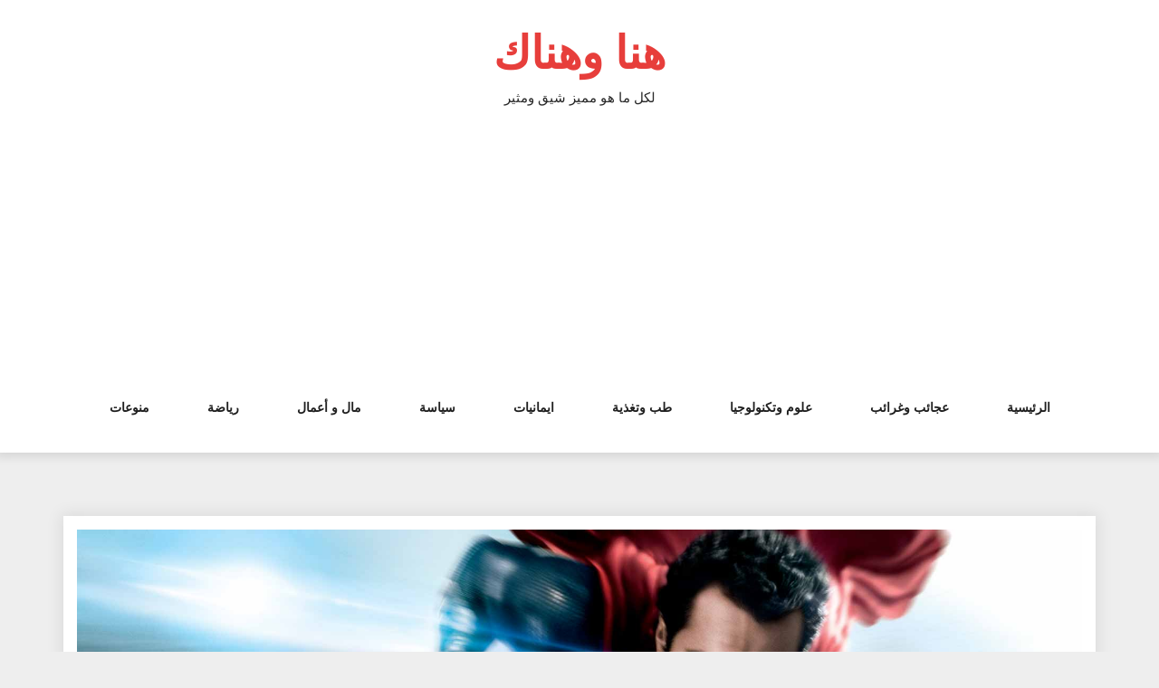

--- FILE ---
content_type: text/html; charset=UTF-8
request_url: https://www.honawahonak.com/%D8%B7%D9%8A%D8%B1%D8%A7%D9%86-%D8%B4%D8%AE%D8%B5-%D9%86%D9%81%D8%A7%D8%AB-%D9%85%D8%AB%D9%84-%D8%A7%D9%84%D8%B3%D9%88%D8%A8%D8%B1%D9%85%D8%A7%D9%86-%D8%A3%D8%B5%D8%A8%D8%AD-%D8%AD%D9%82%D9%8A%D9%82/
body_size: 12195
content:
<!DOCTYPE html>
<html dir="rtl" lang="ar" class="no-js no-svg">
<head>
    <meta charset="UTF-8">
    <meta name="viewport" content="width=device-width, initial-scale=1">
    <link rel="profile" href="http://gmpg.org/xfn/11">
    <script>(function(html){html.className = html.className.replace(/\bno-js\b/,'js')})(document.documentElement);</script>
<meta name='robots' content='index, follow, max-image-preview:large, max-snippet:-1, max-video-preview:-1' />

	<!-- This site is optimized with the Yoast SEO plugin v22.1 - https://yoast.com/wordpress/plugins/seo/ -->
	<title>طيران شخص نفاث مثل السوبرمان أصبح حقيقة - هنا وهناك</title>
	<link rel="canonical" href="https://www.honawahonak.com/طيران-شخص-نفاث-مثل-السوبرمان-أصبح-حقيق/" />
	<meta property="og:locale" content="ar_AR" />
	<meta property="og:type" content="article" />
	<meta property="og:title" content="طيران شخص نفاث مثل السوبرمان أصبح حقيقة - هنا وهناك" />
	<meta property="og:description" content="[ads336] [ads337]" />
	<meta property="og:url" content="https://www.honawahonak.com/طيران-شخص-نفاث-مثل-السوبرمان-أصبح-حقيق/" />
	<meta property="og:site_name" content="هنا وهناك" />
	<meta property="article:published_time" content="2015-11-17T12:13:16+00:00" />
	<meta property="article:modified_time" content="2017-09-27T07:57:57+00:00" />
	<meta property="og:image" content="https://www.honawahonak.com/wp-content/uploads/طيران-شخص-نفاث-مثل-السوبرمان-أصبح-حقيقة.jpg" />
	<meta property="og:image:width" content="1900" />
	<meta property="og:image:height" content="900" />
	<meta property="og:image:type" content="image/jpeg" />
	<meta name="author" content="honawahonak" />
	<meta name="twitter:card" content="summary_large_image" />
	<meta name="twitter:label1" content="كُتب بواسطة" />
	<meta name="twitter:data1" content="honawahonak" />
	<script type="application/ld+json" class="yoast-schema-graph">{"@context":"https://schema.org","@graph":[{"@type":"WebPage","@id":"https://www.honawahonak.com/%d8%b7%d9%8a%d8%b1%d8%a7%d9%86-%d8%b4%d8%ae%d8%b5-%d9%86%d9%81%d8%a7%d8%ab-%d9%85%d8%ab%d9%84-%d8%a7%d9%84%d8%b3%d9%88%d8%a8%d8%b1%d9%85%d8%a7%d9%86-%d8%a3%d8%b5%d8%a8%d8%ad-%d8%ad%d9%82%d9%8a%d9%82/","url":"https://www.honawahonak.com/%d8%b7%d9%8a%d8%b1%d8%a7%d9%86-%d8%b4%d8%ae%d8%b5-%d9%86%d9%81%d8%a7%d8%ab-%d9%85%d8%ab%d9%84-%d8%a7%d9%84%d8%b3%d9%88%d8%a8%d8%b1%d9%85%d8%a7%d9%86-%d8%a3%d8%b5%d8%a8%d8%ad-%d8%ad%d9%82%d9%8a%d9%82/","name":"طيران شخص نفاث مثل السوبرمان أصبح حقيقة - هنا وهناك","isPartOf":{"@id":"https://www.honawahonak.com/#website"},"primaryImageOfPage":{"@id":"https://www.honawahonak.com/%d8%b7%d9%8a%d8%b1%d8%a7%d9%86-%d8%b4%d8%ae%d8%b5-%d9%86%d9%81%d8%a7%d8%ab-%d9%85%d8%ab%d9%84-%d8%a7%d9%84%d8%b3%d9%88%d8%a8%d8%b1%d9%85%d8%a7%d9%86-%d8%a3%d8%b5%d8%a8%d8%ad-%d8%ad%d9%82%d9%8a%d9%82/#primaryimage"},"image":{"@id":"https://www.honawahonak.com/%d8%b7%d9%8a%d8%b1%d8%a7%d9%86-%d8%b4%d8%ae%d8%b5-%d9%86%d9%81%d8%a7%d8%ab-%d9%85%d8%ab%d9%84-%d8%a7%d9%84%d8%b3%d9%88%d8%a8%d8%b1%d9%85%d8%a7%d9%86-%d8%a3%d8%b5%d8%a8%d8%ad-%d8%ad%d9%82%d9%8a%d9%82/#primaryimage"},"thumbnailUrl":"https://www.honawahonak.com/wp-content/uploads/طيران-شخص-نفاث-مثل-السوبرمان-أصبح-حقيقة.jpg","datePublished":"2015-11-17T12:13:16+00:00","dateModified":"2017-09-27T07:57:57+00:00","author":{"@id":"https://www.honawahonak.com/#/schema/person/3f3e07ee7b90d835028b9ecfb1dc7699"},"breadcrumb":{"@id":"https://www.honawahonak.com/%d8%b7%d9%8a%d8%b1%d8%a7%d9%86-%d8%b4%d8%ae%d8%b5-%d9%86%d9%81%d8%a7%d8%ab-%d9%85%d8%ab%d9%84-%d8%a7%d9%84%d8%b3%d9%88%d8%a8%d8%b1%d9%85%d8%a7%d9%86-%d8%a3%d8%b5%d8%a8%d8%ad-%d8%ad%d9%82%d9%8a%d9%82/#breadcrumb"},"inLanguage":"ar","potentialAction":[{"@type":"ReadAction","target":["https://www.honawahonak.com/%d8%b7%d9%8a%d8%b1%d8%a7%d9%86-%d8%b4%d8%ae%d8%b5-%d9%86%d9%81%d8%a7%d8%ab-%d9%85%d8%ab%d9%84-%d8%a7%d9%84%d8%b3%d9%88%d8%a8%d8%b1%d9%85%d8%a7%d9%86-%d8%a3%d8%b5%d8%a8%d8%ad-%d8%ad%d9%82%d9%8a%d9%82/"]}]},{"@type":"ImageObject","inLanguage":"ar","@id":"https://www.honawahonak.com/%d8%b7%d9%8a%d8%b1%d8%a7%d9%86-%d8%b4%d8%ae%d8%b5-%d9%86%d9%81%d8%a7%d8%ab-%d9%85%d8%ab%d9%84-%d8%a7%d9%84%d8%b3%d9%88%d8%a8%d8%b1%d9%85%d8%a7%d9%86-%d8%a3%d8%b5%d8%a8%d8%ad-%d8%ad%d9%82%d9%8a%d9%82/#primaryimage","url":"https://www.honawahonak.com/wp-content/uploads/طيران-شخص-نفاث-مثل-السوبرمان-أصبح-حقيقة.jpg","contentUrl":"https://www.honawahonak.com/wp-content/uploads/طيران-شخص-نفاث-مثل-السوبرمان-أصبح-حقيقة.jpg","width":1900,"height":900},{"@type":"BreadcrumbList","@id":"https://www.honawahonak.com/%d8%b7%d9%8a%d8%b1%d8%a7%d9%86-%d8%b4%d8%ae%d8%b5-%d9%86%d9%81%d8%a7%d8%ab-%d9%85%d8%ab%d9%84-%d8%a7%d9%84%d8%b3%d9%88%d8%a8%d8%b1%d9%85%d8%a7%d9%86-%d8%a3%d8%b5%d8%a8%d8%ad-%d8%ad%d9%82%d9%8a%d9%82/#breadcrumb","itemListElement":[{"@type":"ListItem","position":1,"name":"Home","item":"https://www.honawahonak.com/"},{"@type":"ListItem","position":2,"name":"طيران شخص نفاث مثل السوبرمان أصبح حقيقة"}]},{"@type":"WebSite","@id":"https://www.honawahonak.com/#website","url":"https://www.honawahonak.com/","name":"هنا وهناك","description":"لكل ما هو مميز شيق ومثير","potentialAction":[{"@type":"SearchAction","target":{"@type":"EntryPoint","urlTemplate":"https://www.honawahonak.com/?s={search_term_string}"},"query-input":"required name=search_term_string"}],"inLanguage":"ar"},{"@type":"Person","@id":"https://www.honawahonak.com/#/schema/person/3f3e07ee7b90d835028b9ecfb1dc7699","name":"honawahonak","image":{"@type":"ImageObject","inLanguage":"ar","@id":"https://www.honawahonak.com/#/schema/person/image/","url":"https://secure.gravatar.com/avatar/4f24e876001df705e97d27c78c5b2c0d?s=96&d=identicon&r=g","contentUrl":"https://secure.gravatar.com/avatar/4f24e876001df705e97d27c78c5b2c0d?s=96&d=identicon&r=g","caption":"honawahonak"},"url":"https://www.honawahonak.com/author/honawahonak/"}]}</script>
	<!-- / Yoast SEO plugin. -->


<link rel='dns-prefetch' href='//secure.gravatar.com' />
<link rel='dns-prefetch' href='//stats.wp.com' />
<link rel='dns-prefetch' href='//fonts.googleapis.com' />
<link rel='dns-prefetch' href='//v0.wordpress.com' />
<link rel='dns-prefetch' href='//jetpack.wordpress.com' />
<link rel='dns-prefetch' href='//s0.wp.com' />
<link rel='dns-prefetch' href='//public-api.wordpress.com' />
<link rel='dns-prefetch' href='//0.gravatar.com' />
<link rel='dns-prefetch' href='//1.gravatar.com' />
<link rel='dns-prefetch' href='//2.gravatar.com' />
<link rel='dns-prefetch' href='//pagead2.googlesyndication.com' />
<link rel="alternate" type="application/rss+xml" title="هنا وهناك &laquo; الخلاصة" href="https://www.honawahonak.com/feed/" />
<link rel="alternate" type="application/rss+xml" title="هنا وهناك &laquo; خلاصة التعليقات" href="https://www.honawahonak.com/comments/feed/" />
<link rel="alternate" type="application/rss+xml" title="هنا وهناك &laquo; طيران شخص نفاث مثل السوبرمان أصبح حقيقة خلاصة التعليقات" href="https://www.honawahonak.com/%d8%b7%d9%8a%d8%b1%d8%a7%d9%86-%d8%b4%d8%ae%d8%b5-%d9%86%d9%81%d8%a7%d8%ab-%d9%85%d8%ab%d9%84-%d8%a7%d9%84%d8%b3%d9%88%d8%a8%d8%b1%d9%85%d8%a7%d9%86-%d8%a3%d8%b5%d8%a8%d8%ad-%d8%ad%d9%82%d9%8a%d9%82/feed/" />
<script type="text/javascript">
/* <![CDATA[ */
window._wpemojiSettings = {"baseUrl":"https:\/\/s.w.org\/images\/core\/emoji\/14.0.0\/72x72\/","ext":".png","svgUrl":"https:\/\/s.w.org\/images\/core\/emoji\/14.0.0\/svg\/","svgExt":".svg","source":{"concatemoji":"https:\/\/www.honawahonak.com\/wp-includes\/js\/wp-emoji-release.min.js?ver=6.4.7"}};
/*! This file is auto-generated */
!function(i,n){var o,s,e;function c(e){try{var t={supportTests:e,timestamp:(new Date).valueOf()};sessionStorage.setItem(o,JSON.stringify(t))}catch(e){}}function p(e,t,n){e.clearRect(0,0,e.canvas.width,e.canvas.height),e.fillText(t,0,0);var t=new Uint32Array(e.getImageData(0,0,e.canvas.width,e.canvas.height).data),r=(e.clearRect(0,0,e.canvas.width,e.canvas.height),e.fillText(n,0,0),new Uint32Array(e.getImageData(0,0,e.canvas.width,e.canvas.height).data));return t.every(function(e,t){return e===r[t]})}function u(e,t,n){switch(t){case"flag":return n(e,"\ud83c\udff3\ufe0f\u200d\u26a7\ufe0f","\ud83c\udff3\ufe0f\u200b\u26a7\ufe0f")?!1:!n(e,"\ud83c\uddfa\ud83c\uddf3","\ud83c\uddfa\u200b\ud83c\uddf3")&&!n(e,"\ud83c\udff4\udb40\udc67\udb40\udc62\udb40\udc65\udb40\udc6e\udb40\udc67\udb40\udc7f","\ud83c\udff4\u200b\udb40\udc67\u200b\udb40\udc62\u200b\udb40\udc65\u200b\udb40\udc6e\u200b\udb40\udc67\u200b\udb40\udc7f");case"emoji":return!n(e,"\ud83e\udef1\ud83c\udffb\u200d\ud83e\udef2\ud83c\udfff","\ud83e\udef1\ud83c\udffb\u200b\ud83e\udef2\ud83c\udfff")}return!1}function f(e,t,n){var r="undefined"!=typeof WorkerGlobalScope&&self instanceof WorkerGlobalScope?new OffscreenCanvas(300,150):i.createElement("canvas"),a=r.getContext("2d",{willReadFrequently:!0}),o=(a.textBaseline="top",a.font="600 32px Arial",{});return e.forEach(function(e){o[e]=t(a,e,n)}),o}function t(e){var t=i.createElement("script");t.src=e,t.defer=!0,i.head.appendChild(t)}"undefined"!=typeof Promise&&(o="wpEmojiSettingsSupports",s=["flag","emoji"],n.supports={everything:!0,everythingExceptFlag:!0},e=new Promise(function(e){i.addEventListener("DOMContentLoaded",e,{once:!0})}),new Promise(function(t){var n=function(){try{var e=JSON.parse(sessionStorage.getItem(o));if("object"==typeof e&&"number"==typeof e.timestamp&&(new Date).valueOf()<e.timestamp+604800&&"object"==typeof e.supportTests)return e.supportTests}catch(e){}return null}();if(!n){if("undefined"!=typeof Worker&&"undefined"!=typeof OffscreenCanvas&&"undefined"!=typeof URL&&URL.createObjectURL&&"undefined"!=typeof Blob)try{var e="postMessage("+f.toString()+"("+[JSON.stringify(s),u.toString(),p.toString()].join(",")+"));",r=new Blob([e],{type:"text/javascript"}),a=new Worker(URL.createObjectURL(r),{name:"wpTestEmojiSupports"});return void(a.onmessage=function(e){c(n=e.data),a.terminate(),t(n)})}catch(e){}c(n=f(s,u,p))}t(n)}).then(function(e){for(var t in e)n.supports[t]=e[t],n.supports.everything=n.supports.everything&&n.supports[t],"flag"!==t&&(n.supports.everythingExceptFlag=n.supports.everythingExceptFlag&&n.supports[t]);n.supports.everythingExceptFlag=n.supports.everythingExceptFlag&&!n.supports.flag,n.DOMReady=!1,n.readyCallback=function(){n.DOMReady=!0}}).then(function(){return e}).then(function(){var e;n.supports.everything||(n.readyCallback(),(e=n.source||{}).concatemoji?t(e.concatemoji):e.wpemoji&&e.twemoji&&(t(e.twemoji),t(e.wpemoji)))}))}((window,document),window._wpemojiSettings);
/* ]]> */
</script>
<style id='wp-emoji-styles-inline-css' type='text/css'>

	img.wp-smiley, img.emoji {
		display: inline !important;
		border: none !important;
		box-shadow: none !important;
		height: 1em !important;
		width: 1em !important;
		margin: 0 0.07em !important;
		vertical-align: -0.1em !important;
		background: none !important;
		padding: 0 !important;
	}
</style>
<link rel='stylesheet' id='wp-block-library-rtl-css' href='https://www.honawahonak.com/wp-includes/css/dist/block-library/style-rtl.min.css?ver=6.4.7' type='text/css' media='all' />
<link rel='stylesheet' id='mediaelement-css' href='https://www.honawahonak.com/wp-includes/js/mediaelement/mediaelementplayer-legacy.min.css?ver=4.2.17' type='text/css' media='all' />
<link rel='stylesheet' id='wp-mediaelement-css' href='https://www.honawahonak.com/wp-includes/js/mediaelement/wp-mediaelement.min.css?ver=6.4.7' type='text/css' media='all' />
<style id='jetpack-sharing-buttons-style-inline-css' type='text/css'>
.jetpack-sharing-buttons__services-list{display:flex;flex-direction:row;flex-wrap:wrap;gap:0;list-style-type:none;margin:5px;padding:0}.jetpack-sharing-buttons__services-list.has-small-icon-size{font-size:12px}.jetpack-sharing-buttons__services-list.has-normal-icon-size{font-size:16px}.jetpack-sharing-buttons__services-list.has-large-icon-size{font-size:24px}.jetpack-sharing-buttons__services-list.has-huge-icon-size{font-size:36px}@media print{.jetpack-sharing-buttons__services-list{display:none!important}}.editor-styles-wrapper .wp-block-jetpack-sharing-buttons{gap:0;padding-inline-start:0}ul.jetpack-sharing-buttons__services-list.has-background{padding:1.25em 2.375em}
</style>
<style id='classic-theme-styles-inline-css' type='text/css'>
/*! This file is auto-generated */
.wp-block-button__link{color:#fff;background-color:#32373c;border-radius:9999px;box-shadow:none;text-decoration:none;padding:calc(.667em + 2px) calc(1.333em + 2px);font-size:1.125em}.wp-block-file__button{background:#32373c;color:#fff;text-decoration:none}
</style>
<style id='global-styles-inline-css' type='text/css'>
body{--wp--preset--color--black: #000000;--wp--preset--color--cyan-bluish-gray: #abb8c3;--wp--preset--color--white: #ffffff;--wp--preset--color--pale-pink: #f78da7;--wp--preset--color--vivid-red: #cf2e2e;--wp--preset--color--luminous-vivid-orange: #ff6900;--wp--preset--color--luminous-vivid-amber: #fcb900;--wp--preset--color--light-green-cyan: #7bdcb5;--wp--preset--color--vivid-green-cyan: #00d084;--wp--preset--color--pale-cyan-blue: #8ed1fc;--wp--preset--color--vivid-cyan-blue: #0693e3;--wp--preset--color--vivid-purple: #9b51e0;--wp--preset--gradient--vivid-cyan-blue-to-vivid-purple: linear-gradient(135deg,rgba(6,147,227,1) 0%,rgb(155,81,224) 100%);--wp--preset--gradient--light-green-cyan-to-vivid-green-cyan: linear-gradient(135deg,rgb(122,220,180) 0%,rgb(0,208,130) 100%);--wp--preset--gradient--luminous-vivid-amber-to-luminous-vivid-orange: linear-gradient(135deg,rgba(252,185,0,1) 0%,rgba(255,105,0,1) 100%);--wp--preset--gradient--luminous-vivid-orange-to-vivid-red: linear-gradient(135deg,rgba(255,105,0,1) 0%,rgb(207,46,46) 100%);--wp--preset--gradient--very-light-gray-to-cyan-bluish-gray: linear-gradient(135deg,rgb(238,238,238) 0%,rgb(169,184,195) 100%);--wp--preset--gradient--cool-to-warm-spectrum: linear-gradient(135deg,rgb(74,234,220) 0%,rgb(151,120,209) 20%,rgb(207,42,186) 40%,rgb(238,44,130) 60%,rgb(251,105,98) 80%,rgb(254,248,76) 100%);--wp--preset--gradient--blush-light-purple: linear-gradient(135deg,rgb(255,206,236) 0%,rgb(152,150,240) 100%);--wp--preset--gradient--blush-bordeaux: linear-gradient(135deg,rgb(254,205,165) 0%,rgb(254,45,45) 50%,rgb(107,0,62) 100%);--wp--preset--gradient--luminous-dusk: linear-gradient(135deg,rgb(255,203,112) 0%,rgb(199,81,192) 50%,rgb(65,88,208) 100%);--wp--preset--gradient--pale-ocean: linear-gradient(135deg,rgb(255,245,203) 0%,rgb(182,227,212) 50%,rgb(51,167,181) 100%);--wp--preset--gradient--electric-grass: linear-gradient(135deg,rgb(202,248,128) 0%,rgb(113,206,126) 100%);--wp--preset--gradient--midnight: linear-gradient(135deg,rgb(2,3,129) 0%,rgb(40,116,252) 100%);--wp--preset--font-size--small: 13px;--wp--preset--font-size--medium: 20px;--wp--preset--font-size--large: 36px;--wp--preset--font-size--x-large: 42px;--wp--preset--spacing--20: 0.44rem;--wp--preset--spacing--30: 0.67rem;--wp--preset--spacing--40: 1rem;--wp--preset--spacing--50: 1.5rem;--wp--preset--spacing--60: 2.25rem;--wp--preset--spacing--70: 3.38rem;--wp--preset--spacing--80: 5.06rem;--wp--preset--shadow--natural: 6px 6px 9px rgba(0, 0, 0, 0.2);--wp--preset--shadow--deep: 12px 12px 50px rgba(0, 0, 0, 0.4);--wp--preset--shadow--sharp: 6px 6px 0px rgba(0, 0, 0, 0.2);--wp--preset--shadow--outlined: 6px 6px 0px -3px rgba(255, 255, 255, 1), 6px 6px rgba(0, 0, 0, 1);--wp--preset--shadow--crisp: 6px 6px 0px rgba(0, 0, 0, 1);}:where(.is-layout-flex){gap: 0.5em;}:where(.is-layout-grid){gap: 0.5em;}body .is-layout-flow > .alignleft{float: left;margin-inline-start: 0;margin-inline-end: 2em;}body .is-layout-flow > .alignright{float: right;margin-inline-start: 2em;margin-inline-end: 0;}body .is-layout-flow > .aligncenter{margin-left: auto !important;margin-right: auto !important;}body .is-layout-constrained > .alignleft{float: left;margin-inline-start: 0;margin-inline-end: 2em;}body .is-layout-constrained > .alignright{float: right;margin-inline-start: 2em;margin-inline-end: 0;}body .is-layout-constrained > .aligncenter{margin-left: auto !important;margin-right: auto !important;}body .is-layout-constrained > :where(:not(.alignleft):not(.alignright):not(.alignfull)){max-width: var(--wp--style--global--content-size);margin-left: auto !important;margin-right: auto !important;}body .is-layout-constrained > .alignwide{max-width: var(--wp--style--global--wide-size);}body .is-layout-flex{display: flex;}body .is-layout-flex{flex-wrap: wrap;align-items: center;}body .is-layout-flex > *{margin: 0;}body .is-layout-grid{display: grid;}body .is-layout-grid > *{margin: 0;}:where(.wp-block-columns.is-layout-flex){gap: 2em;}:where(.wp-block-columns.is-layout-grid){gap: 2em;}:where(.wp-block-post-template.is-layout-flex){gap: 1.25em;}:where(.wp-block-post-template.is-layout-grid){gap: 1.25em;}.has-black-color{color: var(--wp--preset--color--black) !important;}.has-cyan-bluish-gray-color{color: var(--wp--preset--color--cyan-bluish-gray) !important;}.has-white-color{color: var(--wp--preset--color--white) !important;}.has-pale-pink-color{color: var(--wp--preset--color--pale-pink) !important;}.has-vivid-red-color{color: var(--wp--preset--color--vivid-red) !important;}.has-luminous-vivid-orange-color{color: var(--wp--preset--color--luminous-vivid-orange) !important;}.has-luminous-vivid-amber-color{color: var(--wp--preset--color--luminous-vivid-amber) !important;}.has-light-green-cyan-color{color: var(--wp--preset--color--light-green-cyan) !important;}.has-vivid-green-cyan-color{color: var(--wp--preset--color--vivid-green-cyan) !important;}.has-pale-cyan-blue-color{color: var(--wp--preset--color--pale-cyan-blue) !important;}.has-vivid-cyan-blue-color{color: var(--wp--preset--color--vivid-cyan-blue) !important;}.has-vivid-purple-color{color: var(--wp--preset--color--vivid-purple) !important;}.has-black-background-color{background-color: var(--wp--preset--color--black) !important;}.has-cyan-bluish-gray-background-color{background-color: var(--wp--preset--color--cyan-bluish-gray) !important;}.has-white-background-color{background-color: var(--wp--preset--color--white) !important;}.has-pale-pink-background-color{background-color: var(--wp--preset--color--pale-pink) !important;}.has-vivid-red-background-color{background-color: var(--wp--preset--color--vivid-red) !important;}.has-luminous-vivid-orange-background-color{background-color: var(--wp--preset--color--luminous-vivid-orange) !important;}.has-luminous-vivid-amber-background-color{background-color: var(--wp--preset--color--luminous-vivid-amber) !important;}.has-light-green-cyan-background-color{background-color: var(--wp--preset--color--light-green-cyan) !important;}.has-vivid-green-cyan-background-color{background-color: var(--wp--preset--color--vivid-green-cyan) !important;}.has-pale-cyan-blue-background-color{background-color: var(--wp--preset--color--pale-cyan-blue) !important;}.has-vivid-cyan-blue-background-color{background-color: var(--wp--preset--color--vivid-cyan-blue) !important;}.has-vivid-purple-background-color{background-color: var(--wp--preset--color--vivid-purple) !important;}.has-black-border-color{border-color: var(--wp--preset--color--black) !important;}.has-cyan-bluish-gray-border-color{border-color: var(--wp--preset--color--cyan-bluish-gray) !important;}.has-white-border-color{border-color: var(--wp--preset--color--white) !important;}.has-pale-pink-border-color{border-color: var(--wp--preset--color--pale-pink) !important;}.has-vivid-red-border-color{border-color: var(--wp--preset--color--vivid-red) !important;}.has-luminous-vivid-orange-border-color{border-color: var(--wp--preset--color--luminous-vivid-orange) !important;}.has-luminous-vivid-amber-border-color{border-color: var(--wp--preset--color--luminous-vivid-amber) !important;}.has-light-green-cyan-border-color{border-color: var(--wp--preset--color--light-green-cyan) !important;}.has-vivid-green-cyan-border-color{border-color: var(--wp--preset--color--vivid-green-cyan) !important;}.has-pale-cyan-blue-border-color{border-color: var(--wp--preset--color--pale-cyan-blue) !important;}.has-vivid-cyan-blue-border-color{border-color: var(--wp--preset--color--vivid-cyan-blue) !important;}.has-vivid-purple-border-color{border-color: var(--wp--preset--color--vivid-purple) !important;}.has-vivid-cyan-blue-to-vivid-purple-gradient-background{background: var(--wp--preset--gradient--vivid-cyan-blue-to-vivid-purple) !important;}.has-light-green-cyan-to-vivid-green-cyan-gradient-background{background: var(--wp--preset--gradient--light-green-cyan-to-vivid-green-cyan) !important;}.has-luminous-vivid-amber-to-luminous-vivid-orange-gradient-background{background: var(--wp--preset--gradient--luminous-vivid-amber-to-luminous-vivid-orange) !important;}.has-luminous-vivid-orange-to-vivid-red-gradient-background{background: var(--wp--preset--gradient--luminous-vivid-orange-to-vivid-red) !important;}.has-very-light-gray-to-cyan-bluish-gray-gradient-background{background: var(--wp--preset--gradient--very-light-gray-to-cyan-bluish-gray) !important;}.has-cool-to-warm-spectrum-gradient-background{background: var(--wp--preset--gradient--cool-to-warm-spectrum) !important;}.has-blush-light-purple-gradient-background{background: var(--wp--preset--gradient--blush-light-purple) !important;}.has-blush-bordeaux-gradient-background{background: var(--wp--preset--gradient--blush-bordeaux) !important;}.has-luminous-dusk-gradient-background{background: var(--wp--preset--gradient--luminous-dusk) !important;}.has-pale-ocean-gradient-background{background: var(--wp--preset--gradient--pale-ocean) !important;}.has-electric-grass-gradient-background{background: var(--wp--preset--gradient--electric-grass) !important;}.has-midnight-gradient-background{background: var(--wp--preset--gradient--midnight) !important;}.has-small-font-size{font-size: var(--wp--preset--font-size--small) !important;}.has-medium-font-size{font-size: var(--wp--preset--font-size--medium) !important;}.has-large-font-size{font-size: var(--wp--preset--font-size--large) !important;}.has-x-large-font-size{font-size: var(--wp--preset--font-size--x-large) !important;}
.wp-block-navigation a:where(:not(.wp-element-button)){color: inherit;}
:where(.wp-block-post-template.is-layout-flex){gap: 1.25em;}:where(.wp-block-post-template.is-layout-grid){gap: 1.25em;}
:where(.wp-block-columns.is-layout-flex){gap: 2em;}:where(.wp-block-columns.is-layout-grid){gap: 2em;}
.wp-block-pullquote{font-size: 1.5em;line-height: 1.6;}
</style>
<link rel='stylesheet' id='mobile_share-css' href='https://www.honawahonak.com/wp-content/plugins/kn-mobile-sharebar/css/mobile_sharebar.css?ver=6.4.7' type='text/css' media='all' />
<link rel='stylesheet' id='log-book-google-fonts-css' href='https://fonts.googleapis.com/css?family=Open+Sans:400,700,800' type='text/css' media='all' />
<link rel='stylesheet' id='bootstrap-css' href='https://www.honawahonak.com/wp-content/themes/log-book/assets/css/bootstrap.min.css?ver=6.4.7' type='text/css' media='all' />
<link rel='stylesheet' id='font-awesome-css' href='https://www.honawahonak.com/wp-content/themes/log-book/assets/css/font-awesome.min.css?ver=6.4.7' type='text/css' media='all' />
<link rel='stylesheet' id='log-book-color-css' href='https://www.honawahonak.com/wp-content/themes/log-book/assets/css/color.css?ver=6.4.7' type='text/css' media='all' />
<link rel='stylesheet' id='log-book-typography-css' href='https://www.honawahonak.com/wp-content/themes/log-book/assets/css/typography.css?ver=6.4.7' type='text/css' media='all' />
<link rel='stylesheet' id='svg-css' href='https://www.honawahonak.com/wp-content/themes/log-book/assets/css/svg.css?ver=6.4.7' type='text/css' media='all' />
<link rel='stylesheet' id='log-book-css' href='https://www.honawahonak.com/wp-content/themes/log-book/style.css?ver=6.4.7' type='text/css' media='all' />
<style id='log-book-inline-css' type='text/css'>

              .btn-colored, .menu-bar .sub-menu li a:hover, .tagline, .post-tag, .owl-nav .owl-prev, .owl-nav .owl-next, .owl-carousel.style2 .share-post, .owl-carousel.style3 .owl-dots .owl-dot.active, .owl-carousel.style3 .owl-dots .owl-dot:hover, .menu-bar.style-3, .menu-bar.style-4 .sub-menu, .owl-carousel.style4 .slide-content .indata .p-link, .img-caption, .blog-detail .post-meta, .menu-bar.style-5 .sub-menu, .blog-inner-gallery .slide .overlay-data .icon-magnifying-glass, .blog-tags ul li a:hover, .tm-post-nav .arrow, .btn-dark:hover, .tm-pagination ul li.active a, .tm-pagination ul li:hover a, #backTop, .dl-menuwrapper button, .tm-modal .modal-heading,span.current,.submit, button, input[type='button'], input[type='submit'],:root .has-vivid-red-background-color
            
            { 
                background-color: #E73E3B; 
                
            } 
             blockquote, a.btn-colored:focus
             { 
                border-color : #E73E3B; 
            } 
             a:hover, .tm-topbar.white .social-icons ul li a:hover, .widget.twitter-feeds .feeds-list li a, .widget.twitter-feeds .feeds-list li p span, .tm-blog-list.full .con .share-post .icon-share, .widget.recent-comments .comment-posts .comment-content a:hover, .tm-author-detail .full-detail a,
              h1.site-title a,.single-post .blog-detail p a,.current-menu-item a,.page-inner-wrap .entry-content p a
             { 
                color : #E73E3B; 
            }
            .tm-breadcrumb:before{ 
                background-color : #E73E3B; 
                opacity: 0.8;

            }
</style>
<link rel='stylesheet' id='owl-carousel-css' href='https://www.honawahonak.com/wp-content/themes/log-book/assets/css/owl.carousel.min.css?ver=6.4.7' type='text/css' media='all' />
<link rel='stylesheet' id='owl-carousel-default-css' href='https://www.honawahonak.com/wp-content/themes/log-book/assets/css/owl.theme.default.min.css?ver=6.4.7' type='text/css' media='all' />
<link rel='stylesheet' id='dlmenu-css' href='https://www.honawahonak.com/wp-content/themes/log-book/assets/css/dlmenu.css?ver=6.4.7' type='text/css' media='all' />
<link rel='stylesheet' id='log-book-responsive-css' href='https://www.honawahonak.com/wp-content/themes/log-book/assets/css/responsive.css?ver=6.4.7' type='text/css' media='all' />
<link rel='stylesheet' id='social-logos-css' href='https://www.honawahonak.com/wp-content/plugins/jetpack/_inc/social-logos/social-logos.min.css?ver=13.6.1' type='text/css' media='all' />
<link rel='stylesheet' id='jetpack_css-rtl-css' href='https://www.honawahonak.com/wp-content/plugins/jetpack/css/jetpack-rtl.css?ver=13.6.1' type='text/css' media='all' />
<script type="text/javascript" src="https://www.honawahonak.com/wp-includes/js/jquery/jquery.min.js?ver=3.7.1" id="jquery-core-js"></script>
<script type="text/javascript" src="https://www.honawahonak.com/wp-includes/js/jquery/jquery-migrate.min.js?ver=3.4.1" id="jquery-migrate-js"></script>
<link rel="https://api.w.org/" href="https://www.honawahonak.com/wp-json/" /><link rel="alternate" type="application/json" href="https://www.honawahonak.com/wp-json/wp/v2/posts/1766" /><link rel="EditURI" type="application/rsd+xml" title="RSD" href="https://www.honawahonak.com/xmlrpc.php?rsd" />
<link rel="stylesheet" href="https://www.honawahonak.com/wp-content/themes/log-book/rtl.css" type="text/css" media="screen" /><meta name="generator" content="WordPress 6.4.7" />
<link rel='shortlink' href='https://wp.me/p4ADZv-su' />
<link rel="alternate" type="application/json+oembed" href="https://www.honawahonak.com/wp-json/oembed/1.0/embed?url=https%3A%2F%2Fwww.honawahonak.com%2F%25d8%25b7%25d9%258a%25d8%25b1%25d8%25a7%25d9%2586-%25d8%25b4%25d8%25ae%25d8%25b5-%25d9%2586%25d9%2581%25d8%25a7%25d8%25ab-%25d9%2585%25d8%25ab%25d9%2584-%25d8%25a7%25d9%2584%25d8%25b3%25d9%2588%25d8%25a8%25d8%25b1%25d9%2585%25d8%25a7%25d9%2586-%25d8%25a3%25d8%25b5%25d8%25a8%25d8%25ad-%25d8%25ad%25d9%2582%25d9%258a%25d9%2582%2F" />
<link rel="alternate" type="text/xml+oembed" href="https://www.honawahonak.com/wp-json/oembed/1.0/embed?url=https%3A%2F%2Fwww.honawahonak.com%2F%25d8%25b7%25d9%258a%25d8%25b1%25d8%25a7%25d9%2586-%25d8%25b4%25d8%25ae%25d8%25b5-%25d9%2586%25d9%2581%25d8%25a7%25d8%25ab-%25d9%2585%25d8%25ab%25d9%2584-%25d8%25a7%25d9%2584%25d8%25b3%25d9%2588%25d8%25a8%25d8%25b1%25d9%2585%25d8%25a7%25d9%2586-%25d8%25a3%25d8%25b5%25d8%25a8%25d8%25ad-%25d8%25ad%25d9%2582%25d9%258a%25d9%2582%2F&#038;format=xml" />
<meta name="generator" content="Site Kit by Google 1.120.0" />	<style>img#wpstats{display:none}</style>
		
<!-- Google AdSense meta tags added by Site Kit -->
<meta name="google-adsense-platform-account" content="ca-host-pub-2644536267352236">
<meta name="google-adsense-platform-domain" content="sitekit.withgoogle.com">
<!-- End Google AdSense meta tags added by Site Kit -->
      <meta name="onesignal" content="wordpress-plugin"/>
            <script>

      window.OneSignal = window.OneSignal || [];

      OneSignal.push( function() {
        OneSignal.SERVICE_WORKER_UPDATER_PATH = "OneSignalSDKUpdaterWorker.js.php";
                      OneSignal.SERVICE_WORKER_PATH = "OneSignalSDKWorker.js.php";
                      OneSignal.SERVICE_WORKER_PARAM = { scope: "/" };
        OneSignal.setDefaultNotificationUrl("https://www.honawahonak.com");
        var oneSignal_options = {};
        window._oneSignalInitOptions = oneSignal_options;

        oneSignal_options['wordpress'] = true;
oneSignal_options['appId'] = '4e02b29f-c926-471c-b7a7-32cc05c265c0';
oneSignal_options['allowLocalhostAsSecureOrigin'] = true;
oneSignal_options['welcomeNotification'] = { };
oneSignal_options['welcomeNotification']['disable'] = true;
oneSignal_options['path'] = "https://www.honawahonak.com/wp-content/plugins/onesignal-free-web-push-notifications/sdk_files/";
oneSignal_options['safari_web_id'] = "web.onesignal.auto.251f0eae-dd1c-4527-b78a-dfbe622fe6a9";
oneSignal_options['persistNotification'] = false;
oneSignal_options['promptOptions'] = { };
                OneSignal.init(window._oneSignalInitOptions);
                OneSignal.showSlidedownPrompt();      });

      function documentInitOneSignal() {
        var oneSignal_elements = document.getElementsByClassName("OneSignal-prompt");

        var oneSignalLinkClickHandler = function(event) { OneSignal.push(['registerForPushNotifications']); event.preventDefault(); };        for(var i = 0; i < oneSignal_elements.length; i++)
          oneSignal_elements[i].addEventListener('click', oneSignalLinkClickHandler, false);
      }

      if (document.readyState === 'complete') {
           documentInitOneSignal();
      }
      else {
           window.addEventListener("load", function(event){
               documentInitOneSignal();
          });
      }
    </script>

<!-- Google AdSense snippet added by Site Kit -->
<script type="text/javascript" async="async" src="https://pagead2.googlesyndication.com/pagead/js/adsbygoogle.js?client=ca-pub-5621484807458235&amp;host=ca-host-pub-2644536267352236" crossorigin="anonymous"></script>

<!-- End Google AdSense snippet added by Site Kit -->
</head>

<body class="rtl post-template-default single single-post postid-1766 single-format-video sb-sticky-sidebar group-blog right-sidebar">

 <a class="skip-link screen-reader-text"
       href="#content">Skip to content</a>
	
    <!-- Menu Bar -->
    <div class="menu-bar default">
        <div class="container">

            <div class="logo-top">
               <div class="site-branding">

		<div class="site-branding-text">
		<h1 class="site-title"><a href="https://www.honawahonak.com/" rel="home">هنا وهناك</a></h1>
		<p class="site-description">لكل ما هو مميز شيق ومثير</p>
	</div>
   </div><!-- .site-branding -->
</a>
            </div>

                        <div class="menu-links">
                 <div class="menu-%d8%a7%d9%84%d9%82%d8%a7%d8%a6%d9%85%d8%a9-1-container"><ul id="primary-menu" class="main-menu"><li id="menu-item-946" class="menu-item menu-item-type-custom menu-item-object-custom menu-item-home menu-item-946"><a href="https://www.honawahonak.com/">الرئيسية</a></li>
<li id="menu-item-940" class="menu-item menu-item-type-taxonomy menu-item-object-category menu-item-940"><a href="https://www.honawahonak.com/category/%d8%b9%d8%ac%d8%a7%d8%a6%d8%a8-%d9%88%d8%ba%d8%b1%d8%a7%d8%a6%d8%a8/">عجائب وغرائب</a></li>
<li id="menu-item-944" class="menu-item menu-item-type-taxonomy menu-item-object-category current-post-ancestor current-menu-parent current-post-parent menu-item-944"><a href="https://www.honawahonak.com/category/%d8%b9%d9%84%d9%88%d9%85-%d9%88%d8%aa%d9%83%d9%86%d9%88%d9%84%d9%88%d8%ac%d9%8a%d8%a7/">علوم وتكنولوجيا</a></li>
<li id="menu-item-943" class="menu-item menu-item-type-taxonomy menu-item-object-category menu-item-943"><a href="https://www.honawahonak.com/category/%d8%b7%d8%a8-%d9%88%d8%aa%d8%ba%d8%b0%d9%8a%d8%a9/">طب وتغذية</a></li>
<li id="menu-item-939" class="menu-item menu-item-type-taxonomy menu-item-object-category menu-item-939"><a href="https://www.honawahonak.com/category/%d8%a7%d9%8a%d9%85%d8%a7%d9%86%d9%8a%d8%a7%d8%aa/">ايمانيات</a></li>
<li id="menu-item-942" class="menu-item menu-item-type-taxonomy menu-item-object-category menu-item-942"><a href="https://www.honawahonak.com/category/%d8%b3%d9%8a%d8%a7%d8%b3%d8%a9/">سياسة</a></li>
<li id="menu-item-938" class="menu-item menu-item-type-taxonomy menu-item-object-category menu-item-938"><a href="https://www.honawahonak.com/category/%d9%85%d8%a7%d9%84-%d9%88-%d8%a3%d8%b9%d9%85%d8%a7%d9%84/">مال و أعمال</a></li>
<li id="menu-item-941" class="menu-item menu-item-type-taxonomy menu-item-object-category menu-item-941"><a href="https://www.honawahonak.com/category/%d8%b1%d9%8a%d8%a7%d8%b6%d8%a9/">رياضة</a></li>
<li id="menu-item-945" class="menu-item menu-item-type-taxonomy menu-item-object-category menu-item-945"><a href="https://www.honawahonak.com/category/%d9%85%d9%86%d9%88%d8%b9%d8%a7%d8%aa/">منوعات</a></li>
</ul></div>            </div>
                      
        </div>
    </div>
    <!-- /Menu Bar -->


    <!-- Mobile Menu -->
  
    <div  id="dl-menu" class="dl-menuwrapper">
        <button  class="dl-trigger">Open Menu</button>
         <ul id="primary-menu" class="dl-menu"><li class="menu-item menu-item-type-custom menu-item-object-custom menu-item-home menu-item-946"><a href="https://www.honawahonak.com/">الرئيسية</a></li>
<li class="menu-item menu-item-type-taxonomy menu-item-object-category menu-item-940"><a href="https://www.honawahonak.com/category/%d8%b9%d8%ac%d8%a7%d8%a6%d8%a8-%d9%88%d8%ba%d8%b1%d8%a7%d8%a6%d8%a8/">عجائب وغرائب</a></li>
<li class="menu-item menu-item-type-taxonomy menu-item-object-category current-post-ancestor current-menu-parent current-post-parent menu-item-944"><a href="https://www.honawahonak.com/category/%d8%b9%d9%84%d9%88%d9%85-%d9%88%d8%aa%d9%83%d9%86%d9%88%d9%84%d9%88%d8%ac%d9%8a%d8%a7/">علوم وتكنولوجيا</a></li>
<li class="menu-item menu-item-type-taxonomy menu-item-object-category menu-item-943"><a href="https://www.honawahonak.com/category/%d8%b7%d8%a8-%d9%88%d8%aa%d8%ba%d8%b0%d9%8a%d8%a9/">طب وتغذية</a></li>
<li class="menu-item menu-item-type-taxonomy menu-item-object-category menu-item-939"><a href="https://www.honawahonak.com/category/%d8%a7%d9%8a%d9%85%d8%a7%d9%86%d9%8a%d8%a7%d8%aa/">ايمانيات</a></li>
<li class="menu-item menu-item-type-taxonomy menu-item-object-category menu-item-942"><a href="https://www.honawahonak.com/category/%d8%b3%d9%8a%d8%a7%d8%b3%d8%a9/">سياسة</a></li>
<li class="menu-item menu-item-type-taxonomy menu-item-object-category menu-item-938"><a href="https://www.honawahonak.com/category/%d9%85%d8%a7%d9%84-%d9%88-%d8%a3%d8%b9%d9%85%d8%a7%d9%84/">مال و أعمال</a></li>
<li class="menu-item menu-item-type-taxonomy menu-item-object-category menu-item-941"><a href="https://www.honawahonak.com/category/%d8%b1%d9%8a%d8%a7%d8%b6%d8%a9/">رياضة</a></li>
<li class="menu-item menu-item-type-taxonomy menu-item-object-category menu-item-945"><a href="https://www.honawahonak.com/category/%d9%85%d9%86%d9%88%d8%b9%d8%a7%d8%aa/">منوعات</a></li>
</ul>      
    </div><!-- /dl-menuwrapper -->
    <!-- /Mobile Menu -->
     	    

<div class="container">
    <!-- Main Content Area -->
    <section class="section-wrap">
        <div class="row">
            <div  class="col-md-12"  >
                   
                    
<article id="post-1766" class="post-1766 post type-post status-publish format-video has-post-thumbnail hentry category-5 post_format-post-format-video">
	<div class="blog-detail tm-content-box boxed">
				<div class="blog-banner">
				<img class="img-responsive" src="https://www.honawahonak.com/wp-content/uploads/طيران-شخص-نفاث-مثل-السوبرمان-أصبح-حقيقة.jpg" alt="طيران شخص نفاث مثل السوبرمان أصبح حقيقة" />
			</div>
			<div class="post-meta">
			<ul class="meta-list single-meta">
				 
                    <li><span class="category"> <i class="fa fa-folder-o " aria-hidden="true" ></i><a href="https://www.honawahonak.com/category/%d8%b9%d9%84%d9%88%d9%85-%d9%88%d8%aa%d9%83%d9%86%d9%88%d9%84%d9%88%d8%ac%d9%8a%d8%a7/ ">علوم وتكنولوجيا</a></span></li>

                 			</ul>
		</div>
		<div class="post-title">
                      
             <h1 class="post-title"><a href="#">طيران شخص نفاث مثل السوبرمان أصبح حقيقة</a></h1>

          
			<p>[ads336]<br />
<span class="embed-youtube" style="text-align:center; display: block;"><iframe class="youtube-player" width="740" height="417" src="https://www.youtube.com/embed/gCYSWyHDpfU?version=3&#038;rel=1&#038;showsearch=0&#038;showinfo=1&#038;iv_load_policy=1&#038;fs=1&#038;hl=ar&#038;autohide=2&#038;wmode=transparent" allowfullscreen="true" style="border:0;" sandbox="allow-scripts allow-same-origin allow-popups allow-presentation allow-popups-to-escape-sandbox"></iframe></span><br />
[ads337]</p><div class='code-block code-block-1' style='margin: 8px 0; clear: both;'>
<script async src="//pagead2.googlesyndication.com/pagead/js/adsbygoogle.js"></script>
<ins class="adsbygoogle"
     style="display:block; text-align:center;"
     data-ad-layout="in-article"
     data-ad-format="fluid"
     data-ad-client="ca-pub-5621484807458235"
     data-ad-slot="1417912435"></ins>
<script>
     (adsbygoogle = window.adsbygoogle || []).push({});
</script></div>

<div class="sharedaddy sd-sharing-enabled"><div class="robots-nocontent sd-block sd-social sd-social-icon sd-sharing"><h3 class="sd-title">شارك هذا الموضوع:</h3><div class="sd-content"><ul><li class="share-twitter"><a rel="nofollow noopener noreferrer" data-shared="sharing-twitter-1766" class="share-twitter sd-button share-icon no-text" href="https://www.honawahonak.com/%d8%b7%d9%8a%d8%b1%d8%a7%d9%86-%d8%b4%d8%ae%d8%b5-%d9%86%d9%81%d8%a7%d8%ab-%d9%85%d8%ab%d9%84-%d8%a7%d9%84%d8%b3%d9%88%d8%a8%d8%b1%d9%85%d8%a7%d9%86-%d8%a3%d8%b5%d8%a8%d8%ad-%d8%ad%d9%82%d9%8a%d9%82/?share=twitter" target="_blank" title="اضغط للمشاركة على تويتر" ><span></span><span class="sharing-screen-reader-text">اضغط للمشاركة على تويتر (فتح في نافذة جديدة)</span></a></li><li class="share-facebook"><a rel="nofollow noopener noreferrer" data-shared="sharing-facebook-1766" class="share-facebook sd-button share-icon no-text" href="https://www.honawahonak.com/%d8%b7%d9%8a%d8%b1%d8%a7%d9%86-%d8%b4%d8%ae%d8%b5-%d9%86%d9%81%d8%a7%d8%ab-%d9%85%d8%ab%d9%84-%d8%a7%d9%84%d8%b3%d9%88%d8%a8%d8%b1%d9%85%d8%a7%d9%86-%d8%a3%d8%b5%d8%a8%d8%ad-%d8%ad%d9%82%d9%8a%d9%82/?share=facebook" target="_blank" title="انقر للمشاركة على فيسبوك" ><span></span><span class="sharing-screen-reader-text">انقر للمشاركة على فيسبوك (فتح في نافذة جديدة)</span></a></li><li class="share-end"></li></ul></div></div></div><div class='code-block code-block-4' style='margin: 8px 0; clear: both;'>
<script async src="//pagead2.googlesyndication.com/pagead/js/adsbygoogle.js"></script>
<ins class="adsbygoogle"
     style="display:block; text-align:center;"
     data-ad-layout="in-article"
     data-ad-format="fluid"
     data-ad-client="ca-pub-5621484807458235"
     data-ad-slot="1417912435"></ins>
<script>
     (adsbygoogle = window.adsbygoogle || []).push({});
</script></div>
<!-- AI CONTENT END 2 -->
		</div>
		 
	</div>
</article><!-- #post-## -->

<div class='tm-content-box tm-comments'>
<div id="comments" class="comments-area">

	    
    <div class="tm-comment-form">

      
		<div id="respond" class="comment-respond">
			<h3 id="reply-title" class="comment-reply-title">اترك رد<small><a rel="nofollow" id="cancel-comment-reply-link" href="/%D8%B7%D9%8A%D8%B1%D8%A7%D9%86-%D8%B4%D8%AE%D8%B5-%D9%86%D9%81%D8%A7%D8%AB-%D9%85%D8%AB%D9%84-%D8%A7%D9%84%D8%B3%D9%88%D8%A8%D8%B1%D9%85%D8%A7%D9%86-%D8%A3%D8%B5%D8%A8%D8%AD-%D8%AD%D9%82%D9%8A%D9%82/#respond" style="display:none;">إلغاء الرد</a></small></h3>			<form id="commentform" class="comment-form">
				<iframe
					title="نموذج التعليقات"
					src="https://jetpack.wordpress.com/jetpack-comment/?blogid=67838881&#038;postid=1766&#038;comment_registration=0&#038;require_name_email=1&#038;stc_enabled=1&#038;stb_enabled=1&#038;show_avatars=1&#038;avatar_default=identicon&#038;greeting=%D8%A7%D8%AA%D8%B1%D9%83+%D8%B1%D8%AF&#038;jetpack_comments_nonce=6f42abd1d3&#038;greeting_reply=%D8%A7%D8%AA%D8%B1%D9%83+%D8%B1%D8%AF%D8%A7%D9%8B+%D8%B9%D9%84%D9%89+%25s&#038;color_scheme=light&#038;lang=ar&#038;jetpack_version=13.6.1&#038;show_cookie_consent=10&#038;has_cookie_consent=0&#038;is_current_user_subscribed=0&#038;token_key=%3Bnormal%3B&#038;sig=9790b16bfeef767ab15ea5d114677b601af7da1f#parent=https%3A%2F%2Fwww.honawahonak.com%2F%25D8%25B7%25D9%258A%25D8%25B1%25D8%25A7%25D9%2586-%25D8%25B4%25D8%25AE%25D8%25B5-%25D9%2586%25D9%2581%25D8%25A7%25D8%25AB-%25D9%2585%25D8%25AB%25D9%2584-%25D8%25A7%25D9%2584%25D8%25B3%25D9%2588%25D8%25A8%25D8%25B1%25D9%2585%25D8%25A7%25D9%2586-%25D8%25A3%25D8%25B5%25D8%25A8%25D8%25AD-%25D8%25AD%25D9%2582%25D9%258A%25D9%2582%2F"
											name="jetpack_remote_comment"
						style="width:100%; height: 430px; border:0;"
										class="jetpack_remote_comment"
					id="jetpack_remote_comment"
					sandbox="allow-same-origin allow-top-navigation allow-scripts allow-forms allow-popups"
				>
									</iframe>
									<!--[if !IE]><!-->
					<script>
						document.addEventListener('DOMContentLoaded', function () {
							var commentForms = document.getElementsByClassName('jetpack_remote_comment');
							for (var i = 0; i < commentForms.length; i++) {
								commentForms[i].allowTransparency = false;
								commentForms[i].scrolling = 'no';
							}
						});
					</script>
					<!--<![endif]-->
							</form>
		</div>

		
		<input type="hidden" name="comment_parent" id="comment_parent" value="" />

		    
    </div>  

</div><!-- #comments -->
</div><div class='code-block code-block-8' style='margin: 8px 0; clear: both;'>
<script async src="//pagead2.googlesyndication.com/pagead/js/adsbygoogle.js"></script>
<ins class="adsbygoogle"
     style="display:block"
     data-ad-format="autorelaxed"
     data-ad-client="ca-pub-5621484807458235"
     data-ad-slot="7119210186"></ins>
<script>
     (adsbygoogle = window.adsbygoogle || []).push({});
</script></div>
              
                </div><!--col-sm-8 -->
           
			
			 
        </div>
	</section>
</div>

<!--================================
        START FOOTER AREA
    =================================-->
  <!-- Footer -->
	<section class="section-wrap">
		<footer class="footer basic">
    	
    	   
<!-- Bottom Bar -->
<div class="tm-bottom-bar">
	<div class="container">
		<div class="copyright">

				    
	           جميع الحقوق محفوظة ©.	    
	        
	            <a href="https://www.wordpress.org/">   Proudly powered by WordPress  							    </a>
								<span class="sep"> |  </span>

				 Theme: Log Book by <a href="https://www.thememiles.com/" target="_blank">ThemeMiles</a>.
		</div>
		<div class="bottom-nav">
			
           		</div>
	</div>
</div><!-- /Bottom Bar -->
        </footer>
    </section>
	
<!--================================
    END FOOTER AREA
    =================================-->


		<div id="mobile-share-boxbottom" style="height: 35px;">
			<ul id="horizontal-list" style="height: 35px;">
				<li class="knfb" style="height: 35px;"><a href="https://www.facebook.com/sharer/sharer.php?u=https://www.honawahonak.com/%d8%b7%d9%8a%d8%b1%d8%a7%d9%86-%d8%b4%d8%ae%d8%b5-%d9%86%d9%81%d8%a7%d8%ab-%d9%85%d8%ab%d9%84-%d8%a7%d9%84%d8%b3%d9%88%d8%a8%d8%b1%d9%85%d8%a7%d9%86-%d8%a3%d8%b5%d8%a8%d8%ad-%d8%ad%d9%82%d9%8a%d9%82/" target="_blank" class="hyperlink" style="height: 35px;">facebook</a></li>
				<li class="kntw" style="height: 35px;"><a href="https://twitter.com/intent/tweet?source=tweetbutton&amp;original_referer=https://www.honawahonak.com/%d8%b7%d9%8a%d8%b1%d8%a7%d9%86-%d8%b4%d8%ae%d8%b5-%d9%86%d9%81%d8%a7%d8%ab-%d9%85%d8%ab%d9%84-%d8%a7%d9%84%d8%b3%d9%88%d8%a8%d8%b1%d9%85%d8%a7%d9%86-%d8%a3%d8%b5%d8%a8%d8%ad-%d8%ad%d9%82%d9%8a%d9%82/&amp;text=موضوع مهم حول : طيران شخص نفاث مثل السوبرمان أصبح حقيقة . 
تصفحه من هنا : https://www.honawahonak.com/%d8%b7%d9%8a%d8%b1%d8%a7%d9%86-%d8%b4%d8%ae%d8%b5-%d9%86%d9%81%d8%a7%d8%ab-%d9%85%d8%ab%d9%84-%d8%a7%d9%84%d8%b3%d9%88%d8%a8%d8%b1%d9%85%d8%a7%d9%86-%d8%a3%d8%b5%d8%a8%d8%ad-%d8%ad%d9%82%d9%8a%d9%82/" target="_blank" class="hyperlink" style="height: 35px;">twitter</a></li>
				<li class="knws" style="height: 35px;"><a href="https://api.whatsapp.com/send?text=السلام عليكم.. هذا الموضوع يهمك : طيران شخص نفاث مثل السوبرمان أصبح حقيقة . 
تصفحه من هنا : https://www.honawahonak.com/%d8%b7%d9%8a%d8%b1%d8%a7%d9%86-%d8%b4%d8%ae%d8%b5-%d9%86%d9%81%d8%a7%d8%ab-%d9%85%d8%ab%d9%84-%d8%a7%d9%84%d8%b3%d9%88%d8%a8%d8%b1%d9%85%d8%a7%d9%86-%d8%a3%d8%b5%d8%a8%d8%ad-%d8%ad%d9%82%d9%8a%d9%82/" target="_blank" class="hyperlink" style="height: 35px;">whatsapp</a></li>
			</ul>
		</div>
		<div id="mobile-sharebar-footerbottom style="height: 35px;"">
			<img class="share-icon" style="height: 35px;" src="https://www.honawahonak.com/wp-content/plugins/kn-mobile-sharebar/images/blank.png" border="0"/>
		</div>
		
	<script type="text/javascript">
		window.WPCOM_sharing_counts = {"https:\/\/www.honawahonak.com\/%d8%b7%d9%8a%d8%b1%d8%a7%d9%86-%d8%b4%d8%ae%d8%b5-%d9%86%d9%81%d8%a7%d8%ab-%d9%85%d8%ab%d9%84-%d8%a7%d9%84%d8%b3%d9%88%d8%a8%d8%b1%d9%85%d8%a7%d9%86-%d8%a3%d8%b5%d8%a8%d8%ad-%d8%ad%d9%82%d9%8a%d9%82\/":1766};
	</script>
				<script type="text/javascript" src="https://www.honawahonak.com/wp-content/themes/log-book/assets/js/bootstrap.min.js?ver=1.0" id="bootstrap-js"></script>
<script type="text/javascript" src="https://www.honawahonak.com/wp-content/themes/log-book/assets/js/owl.carousel.min.js?ver=1.0" id="owl-carousel-js"></script>
<script type="text/javascript" src="https://www.honawahonak.com/wp-content/themes/log-book/assets/js/modernizr.custom.js?ver=1.0" id="modernizr-js"></script>
<script type="text/javascript" src="https://www.honawahonak.com/wp-content/themes/log-book/assets/js/jquery.dlmenu.js?ver=1.0" id="jquery-dlmenu-js"></script>
<script type="text/javascript" src="https://www.honawahonak.com/wp-content/themes/log-book/assets/js/custom.js?ver=1.0" id="log-book-custom-js"></script>
<script type="text/javascript" src="https://www.honawahonak.com/wp-includes/js/comment-reply.min.js?ver=6.4.7" id="comment-reply-js" async="async" data-wp-strategy="async"></script>
<script type="text/javascript" src="https://stats.wp.com/e-202604.js" id="jetpack-stats-js" data-wp-strategy="defer"></script>
<script type="text/javascript" id="jetpack-stats-js-after">
/* <![CDATA[ */
_stq = window._stq || [];
_stq.push([ "view", JSON.parse("{\"v\":\"ext\",\"blog\":\"67838881\",\"post\":\"1766\",\"tz\":\"0\",\"srv\":\"www.honawahonak.com\",\"j\":\"1:13.6.1\"}") ]);
_stq.push([ "clickTrackerInit", "67838881", "1766" ]);
/* ]]> */
</script>
<script type="text/javascript" src="https://cdn.onesignal.com/sdks/OneSignalSDK.js?ver=1.0.0" id="remote_sdk-js" async="async" data-wp-strategy="async"></script>
<script defer type="text/javascript" src="https://www.honawahonak.com/wp-content/plugins/akismet/_inc/akismet-frontend.js?ver=1763004340" id="akismet-frontend-js"></script>
<script type="text/javascript" id="sharing-js-js-extra">
/* <![CDATA[ */
var sharing_js_options = {"lang":"en","counts":"1","is_stats_active":"1"};
/* ]]> */
</script>
<script type="text/javascript" src="https://www.honawahonak.com/wp-content/plugins/jetpack/_inc/build/sharedaddy/sharing.min.js?ver=13.6.1" id="sharing-js-js"></script>
<script type="text/javascript" id="sharing-js-js-after">
/* <![CDATA[ */
var windowOpen;
			( function () {
				function matches( el, sel ) {
					return !! (
						el.matches && el.matches( sel ) ||
						el.msMatchesSelector && el.msMatchesSelector( sel )
					);
				}

				document.body.addEventListener( 'click', function ( event ) {
					if ( ! event.target ) {
						return;
					}

					var el;
					if ( matches( event.target, 'a.share-twitter' ) ) {
						el = event.target;
					} else if ( event.target.parentNode && matches( event.target.parentNode, 'a.share-twitter' ) ) {
						el = event.target.parentNode;
					}

					if ( el ) {
						event.preventDefault();

						// If there's another sharing window open, close it.
						if ( typeof windowOpen !== 'undefined' ) {
							windowOpen.close();
						}
						windowOpen = window.open( el.getAttribute( 'href' ), 'wpcomtwitter', 'menubar=1,resizable=1,width=600,height=350' );
						return false;
					}
				} );
			} )();
var windowOpen;
			( function () {
				function matches( el, sel ) {
					return !! (
						el.matches && el.matches( sel ) ||
						el.msMatchesSelector && el.msMatchesSelector( sel )
					);
				}

				document.body.addEventListener( 'click', function ( event ) {
					if ( ! event.target ) {
						return;
					}

					var el;
					if ( matches( event.target, 'a.share-facebook' ) ) {
						el = event.target;
					} else if ( event.target.parentNode && matches( event.target.parentNode, 'a.share-facebook' ) ) {
						el = event.target.parentNode;
					}

					if ( el ) {
						event.preventDefault();

						// If there's another sharing window open, close it.
						if ( typeof windowOpen !== 'undefined' ) {
							windowOpen.close();
						}
						windowOpen = window.open( el.getAttribute( 'href' ), 'wpcomfacebook', 'menubar=1,resizable=1,width=600,height=400' );
						return false;
					}
				} );
			} )();
/* ]]> */
</script>
		<script type="text/javascript">
			(function () {
				const iframe = document.getElementById( 'jetpack_remote_comment' );
								const watchReply = function() {
					// Check addComment._Jetpack_moveForm to make sure we don't monkey-patch twice.
					if ( 'undefined' !== typeof addComment && ! addComment._Jetpack_moveForm ) {
						// Cache the Core function.
						addComment._Jetpack_moveForm = addComment.moveForm;
						const commentParent = document.getElementById( 'comment_parent' );
						const cancel = document.getElementById( 'cancel-comment-reply-link' );

						function tellFrameNewParent ( commentParentValue ) {
							const url = new URL( iframe.src );
							if ( commentParentValue ) {
								url.searchParams.set( 'replytocom', commentParentValue )
							} else {
								url.searchParams.delete( 'replytocom' );
							}
							if( iframe.src !== url.href ) {
								iframe.src = url.href;
							}
						};

						cancel.addEventListener( 'click', function () {
							tellFrameNewParent( false );
						} );

						addComment.moveForm = function ( _, parentId ) {
							tellFrameNewParent( parentId );
							return addComment._Jetpack_moveForm.apply( null, arguments );
						};
					}
				}
				document.addEventListener( 'DOMContentLoaded', watchReply );
				// In WP 6.4+, the script is loaded asynchronously, so we need to wait for it to load before we monkey-patch the functions it introduces.
				document.querySelector('#comment-reply-js')?.addEventListener( 'load', watchReply );

				
				window.addEventListener( 'message', function ( event ) {
					if ( event.origin !== 'https://jetpack.wordpress.com' ) {
						return;
					}
					iframe.style.height = event.data + 'px';
				});
			})();
		</script>
		
</body>

</html>


--- FILE ---
content_type: text/html; charset=utf-8
request_url: https://www.google.com/recaptcha/api2/aframe
body_size: 266
content:
<!DOCTYPE HTML><html><head><meta http-equiv="content-type" content="text/html; charset=UTF-8"></head><body><script nonce="qWEfebj721ExLprRahuMOw">/** Anti-fraud and anti-abuse applications only. See google.com/recaptcha */ try{var clients={'sodar':'https://pagead2.googlesyndication.com/pagead/sodar?'};window.addEventListener("message",function(a){try{if(a.source===window.parent){var b=JSON.parse(a.data);var c=clients[b['id']];if(c){var d=document.createElement('img');d.src=c+b['params']+'&rc='+(localStorage.getItem("rc::a")?sessionStorage.getItem("rc::b"):"");window.document.body.appendChild(d);sessionStorage.setItem("rc::e",parseInt(sessionStorage.getItem("rc::e")||0)+1);localStorage.setItem("rc::h",'1768885999898');}}}catch(b){}});window.parent.postMessage("_grecaptcha_ready", "*");}catch(b){}</script></body></html>